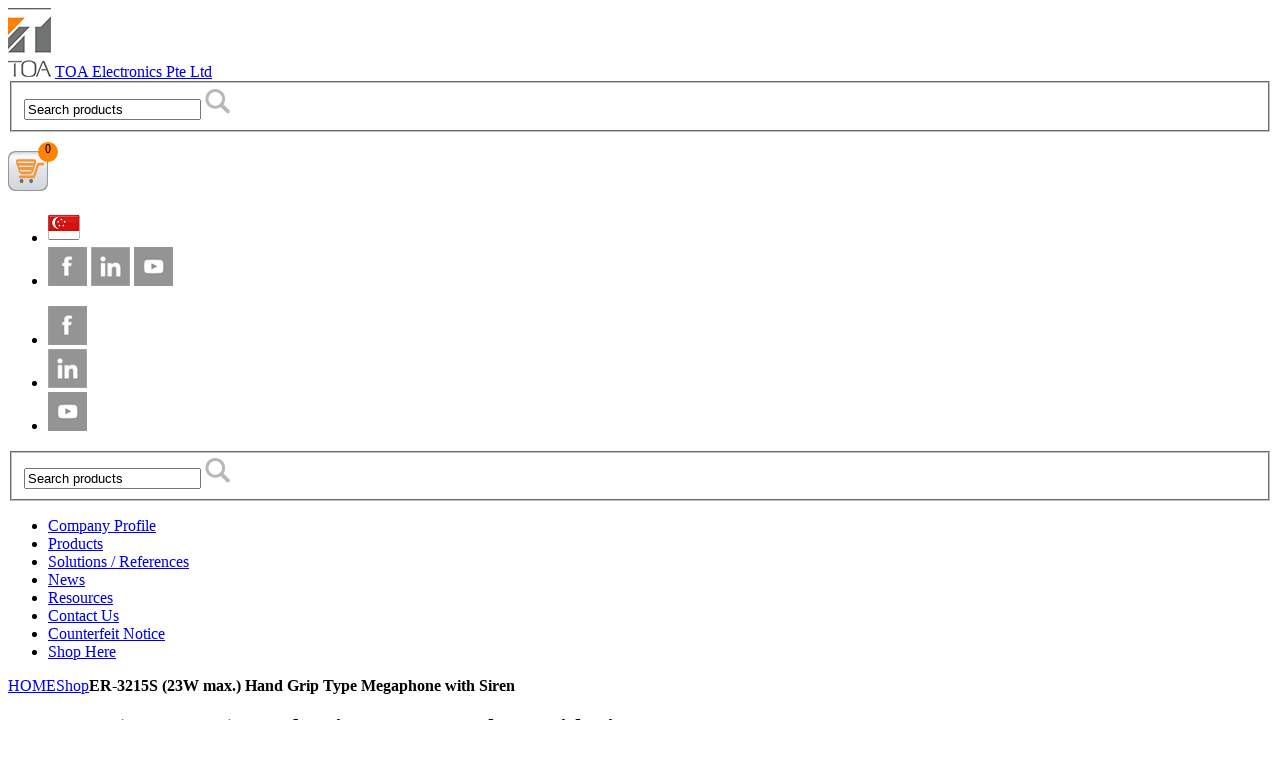

--- FILE ---
content_type: text/html; charset=utf-8
request_url: https://toa.com.sg/shop-product/ER-3215S-Hand-Grip-Type-Megaphone-with-Siren
body_size: 10142
content:
<!DOCTYPE html>
<html lang="en">
<head prefix="og: http://ogp.me/ns#">
    <meta charset="utf-8">
    <meta name="viewport" content="width=device-width, initial-scale=1">
    <meta http-equiv="X-UA-Compatible" content="IE=edge">
    <meta property="og:site_name" content="TOA Electronics Pte Ltd">
    <meta property="og:title" content="ER-3215S (23W max.) Hand Grip Type Megaphone with Siren">
    <meta property="og:description" content="Features:&#xA0;&lt;br /&gt;&lt;br /&gt;&#x2B; Easy to operate with removable microphone&lt;br /&gt;&#x2B; Can be used as a shoulder-type megaphone when microphone is detached.&lt;br /&gt;&#x2B; Incorporated with Siren&lt;br /&gt;&#x2B; Audible range up to 400m for voice and 500m for siren (JEITA standard)&lt;br /&gt;&#x2B; Excellent and powerful sound quality&lt;br /&gt;&#x2B; Incorporated with anti-bacterial treatment&lt;br /&gt;&#x2B; Excellent battery life&lt;br /&gt;&lt;br /&gt;Ideal for schools, government organization facilities, factories and many others.&lt;br /&gt;&lt;br /&gt;Available in model &lt;span style=&quot;text-decoration: underline;&quot;&gt;&lt;a href=&quot;../../../shop-product/ER-3215-Hand-Grip-Type-Megaphone&quot;&gt;without siren&lt;/a&gt;&lt;/span&gt;.">
    <meta property="og:image" content="https://toa.com.sg/img/shop-product/14.jpg">
    <meta property="og:url" content="toa.com.sg/shop-product/ER-3215S-Hand-Grip-Type-Megaphone-with-Siren">
    <meta property="og:type" content="website">
    <meta name="description" content="Features:&#xA0;&lt;br /&gt;&lt;br /&gt;&#x2B; Easy to operate with removable microphone&lt;br /&gt;&#x2B; Can be used as a shoulder-type megaphone when microphone is detached.&lt;br /&gt;&#x2B; Incorporated with Siren&lt;br /&gt;&#x2B; Audible range up to 400m for voice and 500m for siren (JEITA standard)&lt;br /&gt;&#x2B; Excellent and powerful sound quality&lt;br /&gt;&#x2B; Incorporated with anti-bacterial treatment&lt;br /&gt;&#x2B; Excellent battery life&lt;br /&gt;&lt;br /&gt;Ideal for schools, government organization facilities, factories and many others.&lt;br /&gt;&lt;br /&gt;Available in model &lt;span style=&quot;text-decoration: underline;&quot;&gt;&lt;a href=&quot;../../../shop-product/ER-3215-Hand-Grip-Type-Megaphone&quot;&gt;without siren&lt;/a&gt;&lt;/span&gt;.">
    <meta name="keywords" content="TOA, PA">
    <title>TOA Electronics Pte Ltd - ER-3215S (23W max.) Hand Grip Type Megaphone with Siren</title>
    <meta name="format-detection" content="telephone=no">

    <!--[if lt IE 10]><script src="/assets/js/browserfrom.js"></script><![endif]-->
    <link rel="stylesheet" href="/css/bundle-front.css?v=1" media="all">
    <link rel="stylesheet" href="https://cdnjs.cloudflare.com/ajax/libs/simple-line-icons/2.4.1/css/simple-line-icons.css" media="all">

    <script src='/js/bundle-front.js'></script>
    <script src='https://www.google.com/recaptcha/api.js'></script>
    <meta name="google-site-verification" content="7LQbxpDLgf_C6Xkbc7hbKSr7B-VwBilr_-d_VsrG-ws" />
<meta name="facebook-domain-verification" content="gstxrlxzzj1j9lhf70bibkxfccrnk5" />
<!-- Google Tag Manager -->
    <script>
        (function (w, d, s, l, i) {
            w[l] = w[l] || []; w[l].push({
                'gtm.start':
                    new Date().getTime(), event: 'gtm.js'
            }); var f = d.getElementsByTagName(s)[0],
                j = d.createElement(s), dl = l != 'dataLayer' ? '&l=' + l : ''; j.async = true; j.src =
                    'https://www.googletagmanager.com/gtm.js?id=' + i + dl; f.parentNode.insertBefore(j, f);
        })(window, document, 'script', 'dataLayer', 'GTM-5D2X6HT');</script>
    <!-- End Google Tag Manager -->
    <!-- site_google_UniversalAnalytics code -->
    <script type="text/javascript" src="https://www.googleadservices.com/pagead/conversion_async.js" charset="utf-8"></script>
    <script async src="https://www.googletagmanager.com/gtag/js?id=UA-35176307-1"></script>
    <script>
        window.dataLayer = window.dataLayer || [];
        function gtag() { dataLayer.push(arguments); }
        gtag('js', new Date());
        gtag('config', 'UA-35176307-1');
    </script>
    <!-- site_google_UniversalAnalytics code end -->
<script type='application/ld+json'> 
{
  "@context": "http://www.schema.org",
  "@type": "ElectronicsStore",
  "name": "TOA Electronics Pte Ltd",
  "url": "https://toa.com.sg",
  "priceRange": "$10 and up",
  "telephone": "+65 6835 9119",
  "logo": "https://toa.com.sg/assets/new_cmn/img/header/logo.png",
  "image": "https://toa.com.sg/img/announcement/15-exclusive-r&d-interview.png",
  "description": "TOA is committed to manufacturing and supplying high-quality & first-class commercial audio products, including amplifiers, mixers, and PA speakers in Singapore. Call us now.",
  "address": {
    "@type": "PostalAddress",
    "streetAddress": "491B #19-04 Valley Point, 3C River Valley Rd",
    "addressRegion": "179022",
    "addressCountry": "Singapore"
  },
  "geo": {
    "@type": "GeoCoordinates",
    "latitude": "1.293033",
    "longitude": "103.826735"
  },
  "hasMap": "https://www.google.com/maps/place/TOA+Electronics+Pte+Ltd/@1.2944702,103.830855,15z/data=!4m8!1m2!2m1!1sTOA+Electronics+Pte+Ltd!3m4!1s0x31da19815b4fae1d:0xb67222314340d170!8m2!3d1.2930302!4d103.8267335",
  "openingHours": "Mo, Tu, We, Th, Fr 08:00-20:00",
  "contactPoint": {
    "@type": "ContactPoint",
    "contactType": "Customer Support",
    "telephone": "+65 6835 9119"
  }
}
</script>
<!-- Facebook Pixel Code -->
<script>
  !function(f,b,e,v,n,t,s)
  {if(f.fbq)return;n=f.fbq=function(){n.callMethod?
  n.callMethod.apply(n,arguments):n.queue.push(arguments)};
  if(!f._fbq)f._fbq=n;n.push=n;n.loaded=!0;n.version='2.0';
  n.queue=[];t=b.createElement(e);t.async=!0;
  t.src=v;s=b.getElementsByTagName(e)[0];
  s.parentNode.insertBefore(t,s)}(window, document,'script',
  'https://connect.facebook.net/en_US/fbevents.js');
  fbq('init', '2727046734041680');
  fbq('track', 'PageView');
</script>
<noscript><img height="1" width="1" style="display:none"
  src="https://www.facebook.com/tr?id=2727046734041680&ev=PageView&noscript=1"
/></noscript>
<!-- End Facebook Pixel Code -->
<script type='text/javascript' src='https://platform-api.sharethis.com/js/sharethis.js#property=5e811ac755f28f0019bc9c42&product=sticky-share-buttons&cms=sop' async='async'></script>
<!-- ShareThis BEGIN --><div class="sharethis-inline-follow-buttons"></div><!-- ShareThis END -->
</head>
<body id="top" class="column--is1">
    <!-- Google Tag Manager (noscript) -->
    <noscript>
        <iframe src="https://www.googletagmanager.com/ns.html?id=GTM-5D2X6HT"
                height="0" width="0" style="display:none;visibility:hidden"></iframe>
    </noscript>
    <!-- End Google Tag Manager (noscript) -->
    <div id="rn-wrap">
        <!-- ========== Begin Header ========== -->
        <header id="rn-gHeader">
            <div class="rn-gHeader-Upper rn-contentWidth__Max">
                <div class="rn-gHeader-Logo">
                    <a href="/" class="rn-gHeader-Logo-main"><img src="/assets/new_cmn/img/header/logo.png" alt="TOA Electronics"></a>
                    <a href="/"><label>TOA Electronics Pte Ltd</label></a>
                </div>
                <div class="rn-gHeader-Utility">
                    <!-- ▼pc -->
                    <div class="rn-gHeader-Utility--pc">
                        <form class="search-form" method="get" action="/search">
                            <fieldset>
                                <input class="rn-siteSearch-Input" type="text" name="q" autocomplete="off" onfocus="if (this.value == 'Search products') this.value = '';" onblur="if (this.value == '') this.value = 'Search products';" value="Search products" placeholder="Search products">
                                <input class="rn-siteSearch-Btn rn-imgSwitch" type="image" src="/assets/new_cmn/img/header/icon_search_pc.png" alt="Search products">
                            </fieldset>
                        </form>
                            <div style="width: 60px; position: relative;">
                                <a href="/shopping-cart"><img src="/assets/shopping-cart.png" width="40" height="40" style="margin-top: 19px;" /></a>
                                <label class="cart-count" style="height: 20px; width: 20px; background-color: #ff8200; border-radius: 50%; display: inline-block; position: absolute; top: 10px; right: 10px; text-align: center; font-size: 12px;">0</label>
                            </div>
                        <nav class="rn-gHeader-Navi--pc">
                            <ul>
                                    <li id="btn_search"><a><img src="/img/region/5.png" alt="Singapore"></a></li>

                                    <li class="rn-linkBarSNS--smp rn-color_02">
        <a href="https://www.facebook.com/TOAasiapacific" target="_blank"><img src="/img/region/5-sns1.png" alt="Facebook"></a>
        <a href="https://www.linkedin.com/company/toa-corporation-asia-pacific" target="_blank"><img src="/img/region/5-sns2.png" alt="LinkedIn"></a>
        <a href="https://www.youtube.com/channel/UCymhqhehPPZsvloPG9zBC6g" target="_blank"><img src="/img/region/5-sns3.jpg" alt="YouTube"></a>
    </li>

                            </ul>
                        </nav>
                        
                        <div id="rn-gHeader-SNS">
                                <ul>
        <li><a href="https://www.facebook.com/TOAasiapacific" target="_blank" class="addthis_button_facebook"><img src="/img/region/5-sns1.png" alt="Facebook"></a></li>
        <li><a href="https://www.linkedin.com/company/toa-corporation-asia-pacific" target="_blank" class="addthis_button_facebook"><img src="/img/region/5-sns2.png" alt="LinkedIn"></a></li>
        <li><a href="https://www.youtube.com/channel/UCymhqhehPPZsvloPG9zBC6g" target="_blank" class="addthis_button_facebook"><img src="/img/region/5-sns3.jpg" alt="YouTube"></a></li>
    </ul>

                        </div>
                    </div>
                    <!-- //▲pc -->
                    <!-- ▼smartPhone -->
                    <div class="rn-gHeader-Utility--smp">
                        <div class="rn-dMenu-Btn--smp">
                            <!--<p class="txt">Menu</p>-->
                                <div style="width: 40px; position: relative; display: inline-block; z-index: 2;">
                                    <a href="/shopping-cart"><img src="/assets/shopping-cart.png" width="30" height="30" style="margin-top: 0px;" /></a>
                                    <label class="cart-count" style="height: 20px; width: 20px; background-color: #ff8200; border-radius: 50%; display: inline-block; position: absolute; top: -9px; right: 0px; text-align: center; font-size: 12px; line-height: 20px;">0</label>
                                </div>
                            
                            <p id="icon"><span id="icon_Inner"></span></p>
                        </div>
                    </div>
                    <!-- //▲smartPhone -->
                </div>
            </div>
            <div class="rn-gHeader-Lower">
                <div class="rn-contentWidth__Max search-container">
                    <form class="search-form" method="get" action="/search">
                        <fieldset>
                            <input class="rn-siteSearch-Input" type="text" name="q" autocomplete="off" onfocus="if (this.value == 'Search products') this.value = '';" onblur="if (this.value == '') this.value = 'Search products';" value="Search products" placeholder="Search products">
                            <input class="rn-siteSearch-Btn rn-imgSwitch" type="image" src="/assets/new_cmn/img/header/icon_search_pc.png" alt="Search products">
                        </fieldset>
                    </form>
                </div>
                    <div id="rn-gHeader-Search" class="rn-contentWidth__Max">
        <a id="rn-siteSearch-Close"><img src="/assets/new_cmn/img/header/icon_search_close.gif" alt="Close"></a>
        <div class="rn-siteSearch-Form">
            <ul id="countries">
                    <li><a href="https://toabangladesh.com/" target="_blank"><img src="/img/region/7.png" alt="Bangladesh"> <label>Bangladesh</label></a></li>                    <li><a href="https://www.toa.co.in/" target="_blank"><img src="/img/region/8.png" alt="India"> <label>India</label></a></li>                    <li><a href="https://toa.co.id" target="_blank"><img src="/img/region/3.png" alt="Indonesia"> <label>Indonesia</label></a></li>                    <li><a href="https://toamys.com.my" target="_blank"><img src="/img/region/2.png" alt="Malaysia"> <label>Malaysia</label></a></li>                    <li><a href="https://toaphilippines.com" target="_blank"><img src="/img/region/6.png" alt="Philippines"> <label>Philippines</label></a></li>                    <li><a href="https://toathailand.com" target="_blank"><img src="/img/region/4.png" alt="Thailand"> <label>Thailand</label></a></li>                    <li><a href="https://toa-vn.com" target="_blank"><img src="/img/region/1.png" alt="Vietnam"> <label>Vietnam</label></a></li>            </ul>
        </div>
    </div>

                <nav id="rn-gNav">
    <ul class="rn-dMenu rn-contentWidth__Max">
                    <li class="rn-dMenu-Toggle">
                        <a href="/company-profile" class="rn-dMenu-Url"><span>Company Profile</span></a>
                        <dl class="rn-dMenu-Content rn-linkBar--smp-wrap">
                            <dt><a href="/company-profile" class="rn-linkBar--smp">Company Profile</a></dt>
                            <dd class="rn-dMenu-Nav">
                                <ul>
                                        <li><a href="/about-us" class="rn-linkBar--smp">About Us</a></li>
                                        <li><a href="/toa-philosophy" class="rn-linkBar--smp">TOA Philosophy</a></li>
                                        <li><a href="/company-data" class="rn-linkBar--smp">Company Data</a></li>
                                        <li><a href="https://www.toa.jp/profile/history/2010.html" class="rn-linkBar--smp" target="_blank">TOA History</a></li>
                                        <li><a href="/our-business-domain" class="rn-linkBar--smp">Our Business Domain</a></li>
                                        <li><a href="/quality-policy" class="rn-linkBar--smp">Quality Policy</a></li>
                                        <li><a href="/research-and-development" class="rn-linkBar--smp">Research and Development</a></li>
                                        <li><a href="/profile-video" class="rn-linkBar--smp">Profile Video</a></li>
                                </ul>
                            </dd>
                        </dl>
                    </li>
                        <li><a href="/products" class="rn-linkBar--smp rn-color_01 rn-dMenu-Url"><span>Products</span></a></li>
                        <li><a href="/solutions" class="rn-linkBar--smp rn-color_01 rn-dMenu-Url"><span>Solutions / References</span></a></li>
                        <li><a href="/news" class="rn-linkBar--smp rn-color_01 rn-dMenu-Url"><span>News</span></a></li>
                        <li><a href="/resources" class="rn-linkBar--smp rn-color_01 rn-dMenu-Url"><span>Resources</span></a></li>
                    <li class="rn-dMenu-Toggle">
                        <a href="/contact-us" class="rn-dMenu-Url"><span>Contact Us</span></a>
                        <dl class="rn-dMenu-Content rn-linkBar--smp-wrap">
                            <dt><a href="/contact-us" class="rn-linkBar--smp">Contact Us</a></dt>
                            <dd class="rn-dMenu-Nav">
                                <ul>
                                        <li><a href="https://toa.com.sg/contact-us" class="rn-linkBar--smp">Contact Us</a></li>
                                        <li><a href="/global-offices" class="rn-linkBar--smp">Global Offices</a></li>
                                        <li><a href="/dealers" class="rn-linkBar--smp">APAC Authorized Dealers</a></li>
                                        <li><a href="http://eepurl.com/gZ3AM5" class="rn-linkBar--smp" target="_blank">Newsletter Subscription</a></li>
                                </ul>
                            </dd>
                        </dl>
                    </li>
                    <li class="rn-dMenu-Toggle">
                        <a href="/counterfeit-warning" class="rn-dMenu-Url"><span>Counterfeit Notice</span></a>
                        <dl class="rn-dMenu-Content rn-linkBar--smp-wrap">
                            <dt><a href="/counterfeit-warning" class="rn-linkBar--smp">Counterfeit Notice</a></dt>
                            <dd class="rn-dMenu-Nav">
                                <ul>
                                        <li><a href="/counterfeit-products" class="rn-linkBar--smp" target="_blank">Identify A Fake TOA product</a></li>
                                </ul>
                            </dd>
                        </dl>
                    </li>
                        <li><a href="https://toa.com.sg/shop" class="rn-linkBar--smp rn-color_01 rn-dMenu-Url"><span>Shop Here</span></a></li>
    </ul>
</nav>
            </div>
        </header>
        <!-- ========== End Header ========== -->
        <!-- ========== Begin content ========== -->
            <div class="rn-breadCrumbs rn-contentWidth__Max"><div class="rn-breadCrumbs-Inner"><span itemscope="itemscope" itemtype="http://data-vocabulary.org/Breadcrumb"><a itemprop="url" href="/" name="top"><span itemprop="title">HOME</span></a></span><span itemscope="itemscope" itemtype="http://data-vocabulary.org/Breadcrumb"><a itemprop="url" href="/shop" title="Shop"><span itemprop="title">Shop</span></a></span><strong>ER-3215S (23W max.) Hand Grip Type Megaphone with Siren</strong></div></div>
        <div class="rn-wrap-Inner">
<div class="rn-column--is2">                <main id="mainContent">
                    <section id="mainContent-Inner">
	<h1 class="rn-heading__01">ER-3215S (23W max.) Hand Grip Type Megaphone with Siren</h1>
	<div class="rn-contentWidth__Max--smp">
		<section class="rn-section__Level2">
			<div id="officers">
                <div class="post">
                    <div class="person">
                        <div class="photo"><img src="/img/shop-product/14.jpg" alt="ER-3215S (23W max.) Hand Grip Type Megaphone with Siren"></div>
                        <div class="profile">
                            <p style="vertical-align: top;" class="rn-txt">
                                <strong>Price includes: <br />1 x ER-3215S (23W max.) Hand Grip Type Megaphone with Siren Signal</strong><br /><br />
                                
                                Quantity: <input class="quantity-button" data-id="14" data-quantity="-1" type="button" value="-" style="width: 35px; height: 35px;" />
                                <input id="product14" class="quantity-field" data-id="14" type="number" value="1" style="height: 35px; width: 40px;" />
                                <input class="quantity-button" data-id="14" data-quantity="1" type="button" value="+" style="width: 35px; height: 35px;" /><br /><br />
                                <label data-id="14" data-name="ER-3215S (23W max.) Hand Grip Type Megaphone with Siren" data-image="/img/shop-product/14.jpg" class="add-to-cart" style="cursor:pointer; display:inline-block; background-image: url('/assets/add-to-cart.png'); background-size: 167px 40px; background-repeat: no-repeat; width: 167px; height: 40px;"></label>
                            </p>
                        </div>
                    </div>
                    <p style="text-justify: auto">Features: <br /><br />+ Easy to operate with removable microphone<br />+ Can be used as a shoulder-type megaphone when microphone is detached.<br />+ Incorporated with Siren<br />+ Audible range up to 400m for voice and 500m for siren (JEITA standard)<br />+ Excellent and powerful sound quality<br />+ Incorporated with anti-bacterial treatment<br />+ Excellent battery life<br /><br />Ideal for schools, government organization facilities, factories and many others.<br /><br />Available in model <span style="text-decoration: underline;"><a href="../../../shop-product/ER-3215-Hand-Grip-Type-Megaphone">without siren</a></span>.</p>
                </div>
                <h2>Product Details</h2>
				<div class="post">
					<div class="person">
						<div class="photo"><a href="/product/ER-3215S-23W-max-Hand-Grip-Type-Megaphone-with-Siren-Signal" target="_blank"><img src="/document/2294-er-3215s-(23w-max.)-hand-grip-type-megaphone-with-siren-signal-thumbnail.png" alt="ER-3215S (23W max.) Hand Grip Type Megaphone with Siren Signal"></a></div>
						<div class="profile">
                            <h3 class="rn-heading__04">ER-3215S <span>*AS Model*</span></h3>
							<p class="rn-txt">The ER-3215S is a hand grip type 15 W megaphone with a siren and a removable microphone. It can be used as a shoulder-type megaphone when the microphone is detached. The newly developed polyimide diaphragm is employed to ensure high sound quality.</p>
						</div>
					</div>				</div>
			</div>
		</section>
		<!-- //rn-contentWidth__Max--smp -->
	</div>
	<!-- //mainContent-Inner -->
</section>
<script type="text/javascript">
    jQuery(document).ready(function ($) {
        $(".add-to-cart").click(function () {
            var name = $(this).data("name");
            var id = $(this).data("id");
            var quantity = $("#product" + id).val();

            $.ajax({
                type: "POST",
                url: "/ShopProduct/UpdateCartQuantity",
                data: JSON.stringify({ ShopProductEntityID: id, Quantity: quantity }),
                dataType: 'json',
                async: false,
                cache: false,
                contentType: "application/json",
                processData: false,
                success: function (data) {
                    if (data.HasError) {
                        $.jAlert({
                            'title': 'Error',
                            'content': 'Error adding product to cart',
                            'theme': 'red',
                            'size': 'md',
                            'showAnimation': 'fadeInUp',
                            'hideAnimation': 'fadeOutDown'
                        });

                    } else {
                        $.jAlert({
                            'title': 'Add to cart',
                            'content': '<strong>' + name + "</strong> has been added to cart! Click <a href='/shopping-cart'>here</a> to view your shopping cart.",
                            'theme': 'green',
                            'size': 'md',
                            'showAnimation': 'fadeInUp',
                            'hideAnimation': 'fadeOutDown'
                        });
                        $(".cart-count").html(data.CartCount);
                    }
                }
            });
        });
        $(".quantity-button").click(function () {
            var id = $(this).data("id");
            var quantity = parseInt($("#product" + id).val());
            var increment = parseInt($(this).data("quantity"));
            var total = quantity + increment;

            if (total <= 0)
                return;

            $("#product" + id).val(total);
        });
    });
</script>
                </main>
<nav id="rn-localNav">
    <ul class="layer layer2">
                <li >
                    <a href="/shop/wireless-microphones" title="Wireless Microphones">Wireless Microphones</a>
                </li>                <li >
                    <a href="/shop/megaphones" title="Megaphones">Megaphones</a>
                </li>    </ul>
</nav></div>            <!-- //rn-wrap-Inner-->
        </div>
        <!-- ========== End content ========== -->
        <!-- ========== Begin Footer ========== -->
        <p id="pageTop"><a href="#"><img src="/assets/new_cmn/img/icon/icon_pagetop.png" alt="Scroll to top"></a></p>
        <footer id="rn-gFooter">
            <div class="rn-contentWidth__Max">
                <div class="rn-contentWidth__Medium">
                    <p class="rn-gHeader-Logo-title"><a href="/"><img src="/assets/smiles.png" alt="Smiles for the Public"></a></p>
                    <nav id="rn-footerNav" class="rn-accdSMP-Wrap">
                    <dl>
                        <dt class="rn-accdSMP-Heading"><a href="/company-profile">Company Profile</a></dt>
                        <dd class="rn-accdSMP-Content rn-linkBar--smp-wrap">
                            <ul>
                                <li class="rn-view__isSMPonly"><a href="/company-profile" class="rn-linkBar--smp">Company Profile</a></li>
                                    <li><a href="/about-us" class="rn-linkBar--smp">About Us</a></li>
                                    <li><a href="/toa-philosophy" class="rn-linkBar--smp">TOA Philosophy</a></li>
                                    <li><a href="/company-data" class="rn-linkBar--smp">Company Data</a></li>
                                    <li><a href="https://www.toa.jp/profile/history/2010.html" class="rn-linkBar--smp" target="_blank">TOA History</a></li>
                                    <li><a href="/our-business-domain" class="rn-linkBar--smp">Our Business Domain</a></li>
                                    <li><a href="/quality-policy" class="rn-linkBar--smp">Quality Policy</a></li>
                                    <li><a href="/research-and-development" class="rn-linkBar--smp">Research and Development</a></li>
                                    <li><a href="/profile-video" class="rn-linkBar--smp">Profile Video</a></li>
                            </ul>
                        </dd>
                    </dl>
                    <!--<li><a href="" class="rn-linkBar--smp rn-color_01 rn-dMenu-Url"><span></span></a></li>-->
                    <!--<li><a href="" class="rn-linkBar--smp rn-color_01 rn-dMenu-Url"><span></span></a></li>-->
                    <!--<li><a href="" class="rn-linkBar--smp rn-color_01 rn-dMenu-Url"><span></span></a></li>-->
                    <!--<li><a href="" class="rn-linkBar--smp rn-color_01 rn-dMenu-Url"><span></span></a></li>-->
                    <dl>
                        <dt class="rn-accdSMP-Heading"><a href="/contact-us">Contact Us</a></dt>
                        <dd class="rn-accdSMP-Content rn-linkBar--smp-wrap">
                            <ul>
                                <li class="rn-view__isSMPonly"><a href="/contact-us" class="rn-linkBar--smp">Contact Us</a></li>
                                    <li><a href="https://toa.com.sg/contact-us" class="rn-linkBar--smp">Contact Us</a></li>
                                    <li><a href="/global-offices" class="rn-linkBar--smp">Global Offices</a></li>
                                    <li><a href="/dealers" class="rn-linkBar--smp">APAC Authorized Dealers</a></li>
                                    <li><a href="http://eepurl.com/gZ3AM5" class="rn-linkBar--smp" target="_blank">Newsletter Subscription</a></li>
                            </ul>
                        </dd>
                    </dl>
                    <dl>
                        <dt class="rn-accdSMP-Heading"><a href="/counterfeit-warning">Counterfeit Notice</a></dt>
                        <dd class="rn-accdSMP-Content rn-linkBar--smp-wrap">
                            <ul>
                                <li class="rn-view__isSMPonly"><a href="/counterfeit-warning" class="rn-linkBar--smp">Counterfeit Notice</a></li>
                                    <li><a href="/counterfeit-products" class="rn-linkBar--smp" target="_blank">Identify A Fake TOA product</a></li>
                            </ul>
                        </dd>
                    </dl>
                    <!--<li><a href="" class="rn-linkBar--smp rn-color_01 rn-dMenu-Url"><span></span></a></li>-->
    <!-- //rn-footerNav -->
</nav>
                    <div id="rn-gFooter-Bottom">
                        <div class="rn-contentWidth__Medium">
                            <div class="rn-gFooter-Inner">
                                <ul class="rn-gFooter-Utility">
                                    <li><a href="/privacy">Privacy</a></li>
                                    <li><a href="/site-policy">Site Policy</a></li>
                                </ul>
                                <p class="rn-gFooter-Copyright"><small>© TOA Electronics Pte Ltd. All Rights Reserved.</small></p>
                            </div>
                        </div>
                    </div>
                </div>
            </div>
        </footer>
        <!-- ========== End Footer = ========= -->
    </div>
    <div id="cookie-consent">
        <div class="container">
            <span>We use cookies and Google Analytics in order to collect anonymous statistical data to improve the performance of our website to give you the best experience. By continuing to browse our website, you are agreeing to our&nbsp;<a href="/privacy" target="_blank" rel="noopener">Data Protection Policy</a>&nbsp;and <a href="https://toa.com.sg/site-policy">Site Policy</a>.</span>
            <button class="btn btn-xs btn-green" id="consent">Accept</button>
        </div>
    </div>
    <script type="text/javascript">
        function getCookie(name) {
            let value = "; " + document.cookie;
            let parts = value.split("; " + name + "=");
            if (parts.length == 2) return parts.pop().split(";").shift();
        }
        (function ($) {
            $(document).ready(function () {
                if (getCookie("toa-cookie-consent") !== "1") {
                    $('#cookie-consent').show();
                }
                $('#consent').on('click', function () {
                    var date = new Date();
                    date.setTime(date.getTime() + (1825 * 24 * 60 * 60 * 1000));
                    expires = "; expires=" + date.toUTCString();
                    document.cookie = "toa-cookie-consent" + "=" + ("1" || "") + expires + "; path=/";

                    $('#cookie-consent').slideUp('slow');
                });
                $(".rn-siteSearch-Input").autocomplete({
                    source: function( request, response ) {
                        $.ajax( {
                            url: "/qsearch?terms=" + request.term,
                            dataType: "json",
                            cache: false,
                            method: 'GET',
                            success: function (data) {
                                console.log(data.length);
                                if (data.length > 10) {
                                    let trimmedSet = data.slice(0, 10);
                                    trimmedSet.push({'Name': '[ View full search... ]', 'Link': ''})
                                    response($.map(trimmedSet, function (item) {
                                        return {
                                            label: item.Name,
                                            value: item.Link != "" ? "/product/" + item.Link : "/search?q=" + request.term
                                        };
                                    }));
                                } else {
                                    response($.map(data, function (item) {
                                    return {
                                        label: item.Name,
                                        value: "/product/" + item.Link
                                    };
                                }));
                                }
                            }
                        } );
                    },
                    minLength: 2,
                    select: function( event, ui ) {
                        window.location.href = ui.item.value;
                    }
                });
            });
        }(jQuery));
    </script>
    <script type="text/javascript">
        /* <![CDATA[ */
        var google_conversion_id = 1009982525;
        var google_custom_params = window.google_tag_params;
        var google_remarketing_only = true;
        /* ]]> */
    </script>
    <script type="text/javascript" src="//www.googleadservices.com/pagead/conversion.js">
    </script>
    <noscript>
        <div style="display:inline;">
            <img height="1" width="1" style="border-style:none;" alt="" src="//googleads.g.doubleclick.net/pagead/viewthroughconversion/1009982525/?guid=ON&script=0" />
        </div>
    </noscript>
<script type="text/javascript">
piAId = '957252';
piCId = '1917';
piHostname = 'pi.pardot.com';
 
(function() {
function async_load(){
var s = document.createElement('script'); s.type = 'text/javascript';
s.src = ('https:' == document.location.protocol ? 'https://pi' : 'http://cdn') + '.pardot.com/pd.js';
var c = document.getElementsByTagName('script')[0]; c.parentNode.insertBefore(s, c);
}
if(window.attachEvent) { window.attachEvent('onload', async_load); }
else { window.addEventListener('load', async_load, false); }
})();
</script>
</body>
</html>